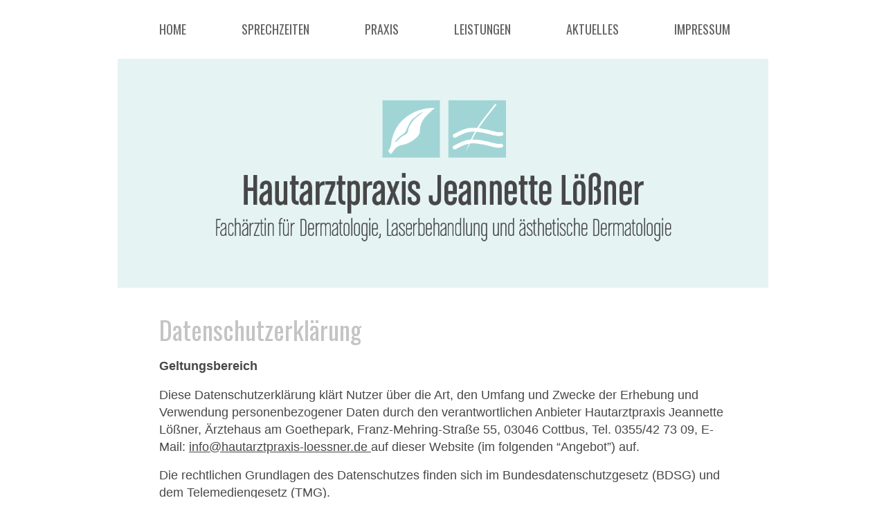

--- FILE ---
content_type: text/html; charset=utf-8
request_url: https://hautarztpraxis-loessner.de/datenschutz.html
body_size: 9020
content:
<!doctype html>
<html lang="de">
<head>
  <meta charset="UTF-8" />  
<base href="https://hautarztpraxis-loessner.de/datenschutz.html" />
	<title>Datenschutz - Hautarztpraxis Jeannette Lößner – Fachärztin für Hautkrankheiten, Naturheilverfahren, Laserbehandlungen</title>
	<link href="/favicon.ico" rel="shortcut icon" type="image/vnd.microsoft.icon" />

  <meta name="description" content="Hautarztpraxis Jeannette Lößner – Fachärztin für Hautkrankheiten, Naturheilverfahren, Laserbehandlungen" />
  <meta name="keywords" content="" />
  <meta name="viewport" content="width=device-width, initial-scale=1.0">
  <link rel="stylesheet" href="/m/c/scr.css">
  <!--[if IE]><meta http-equiv="imagetoolbar" content="no" /><![endif]-->
  <link rel="apple-touch-icon-precomposed" href="/apple-touch-icon-precomposed.png" />
</head>

<body id="Itemid_113" class="option_com_content view_article id_10">
  <div id="container">
    <div id="header">
      <div id="top">
        		<div class="moduletable_menu">
						<ul class="nav menu mod-list">
<li class="item-101"><a href="/home.html" >Home</a></li><li class="item-104"><a href="/sprechzeiten.html" >Sprechzeiten</a></li><li class="item-105 deeper parent"><a href="/praxis.html" >Praxis</a><ul class="nav-child unstyled small"><li class="item-106"><a href="/praxis/die-praxis.html" >Die Praxis</a></li><li class="item-107"><a href="/praxis/praxisteam.html" >Praxisteam</a></li></ul></li><li class="item-108"><a href="/leistungen.html" >Leistungen</a></li><li class="item-109"><a href="/aktuelles.html" >Aktuelles</a></li><li class="item-110"><a href="/impressum.html" >Impressum</a></li></ul>
		</div>
	
      </div>
      <!-- end #top -->
      <div id="logo">
      		<div class="moduletable_head">
						

<div class="custom_head"  >
	<h3>Hautarztpraxis Jeannette Lößner – Fachärztin für Dermatologie, Laserbehandlung, Ästhetische Dermatologie</h3>
<p><img class="logo" src="/images/seitenkopf/hautarztpraxis_logo.png" alt="" /></p></div>
		</div>
	
            </div>
      <!-- end #logo -->
    </div>
    <!-- end #header -->
    <div id="content">
    <div id="contentinner" class="wide">
        
     <div id="maincontent">   
        <div class="item-page" itemscope itemtype="https://schema.org/Article">
	<meta itemprop="inLanguage" content="de-DE" />
	
		
						
		
	
	
		
								<div itemprop="articleBody">
		<h1>Datenschutzerklärung</h1>
<p><strong>Geltungsbereich</strong></p>
<p>Diese Datenschutzerklärung klärt Nutzer über die Art, den Umfang und Zwecke der Erhebung und Verwendung personenbezogener Daten durch den verantwortlichen Anbieter Hautarztpraxis Jeannette Lößner, Ärztehaus am Goethepark, Franz-Mehring-Straße 55, 03046 Cottbus, Tel. 0355/42 73 09, E-Mail: <span id="cloak5959fd89b71b4022934f19c9c596e8aa">Diese E-Mail-Adresse ist vor Spambots geschützt! Zur Anzeige muss JavaScript eingeschaltet sein!</span><script type='text/javascript'>
				document.getElementById('cloak5959fd89b71b4022934f19c9c596e8aa').innerHTML = '';
				var prefix = '&#109;a' + 'i&#108;' + '&#116;o';
				var path = 'hr' + 'ef' + '=';
				var addy5959fd89b71b4022934f19c9c596e8aa = '&#105;nf&#111;' + '&#64;';
				addy5959fd89b71b4022934f19c9c596e8aa = addy5959fd89b71b4022934f19c9c596e8aa + 'h&#97;&#117;t&#97;rztpr&#97;x&#105;s-l&#111;&#101;ssn&#101;r' + '&#46;' + 'd&#101;';
				var addy_text5959fd89b71b4022934f19c9c596e8aa = '&#105;nf&#111;@h&#97;&#117;t&#97;rztpr&#97;x&#105;s-l&#111;&#101;ssn&#101;r.d&#101; ';document.getElementById('cloak5959fd89b71b4022934f19c9c596e8aa').innerHTML += '<a ' + path + '\'' + prefix + ':' + addy5959fd89b71b4022934f19c9c596e8aa + '\'>'+addy_text5959fd89b71b4022934f19c9c596e8aa+'<\/a>';
		</script> auf dieser Website (im folgenden “Angebot”) auf.</p>
<p>Die rechtlichen Grundlagen des Datenschutzes finden sich im Bundesdatenschutzgesetz (BDSG) und dem Telemediengesetz (TMG).</p>
<p><strong>Zugriffsdaten/ Server-Logfiles</strong></p>
<p><span class="sd-muster-content">Der Anbieter (beziehungsweise sein Webspace-Provider) erhebt Daten über jeden Zugriff auf das Angebot (so genannte Serverlogfiles). Zu den Zugriffsdaten gehören:</span></p>
<p><span class="sd-muster-content">Name der abgerufenen Webseite, Datei, Datum und Uhrzeit des Abrufs, übertragene Datenmenge, Meldung über erfolgreichen Abruf, Browsertyp nebst Version, das Betriebssystem des Nutzers, Referrer URL (die zuvor besuchte Seite), IP-Adresse und der anfragende Provider.</span></p>
<p><span class="sd-muster-content">Der Anbieter verwendet die Protokolldaten nur für statistische Auswertungen zum Zweck des Betriebs, der Sicherheit und der Optimierung des Angebotes. Der Anbieterbehält sich jedoch vor, die Protokolldaten nachträglich zu überprüfen, wenn aufgrund konkreter Anhaltspunkte der berechtigte Verdacht einer rechtswidrigen Nutzung besteht.</span></p>
<p><strong>Umgang mit personenbezogenen Daten</strong></p>
<p><span class="sd-muster-content">Personenbezogene Daten sind Informationen, mit deren Hilfe eine Person bestimmbar ist, also Angaben, die zurück zu einer Person verfolgt werden können. Dazu gehören der Name, die Emailadresse oder die Telefonnummer. Aber auch Daten über Vorlieben, Hobbies, Mitgliedschaften oder welche Webseiten von jemandem angesehen wurden zählen zu personenbezogenen Daten.</span></p>
<p><span class="sd-muster-content">Personenbezogene Daten werden von dem Anbieter nur dann erhoben, genutzt und weiter gegeben, wenn dies gesetzlich erlaubt ist oder die Nutzer in die Datenerhebung einwilligen.</span></p>
<p><strong>Kontaktaufnahme</strong></p>
<p><span class="sd-muster-content">Bei der Kontaktaufnahme mit dem Anbieter (zum Beispiel per Kontaktformular oder E-Mail) werden die Angaben des Nutzers zwecks Bearbeitung der Anfrage sowie für den Fall, dass Anschlussfragen entstehen, gespeichert.</span></p>
<p><strong>Einbindung von Diensten und Inhalten Dritter</strong></p>
<p><span class="sd-muster-content">Es kann vorkommen, dass innerhalb dieses Onlineangebotes Inhalte Dritter, wie zum Beispiel Videos von YouTube, Kartenmaterial von Google-Maps, RSS-Feeds oder Grafiken von anderen Webseiten eingebunden werden. Dies setzt immer voraus, dass die Anbieter dieser Inhalte (nachfolgend bezeichnet als "Dritt-Anbieter") die IP-Adresse der Nutzer wahr nehmen. Denn ohne die IP-Adresse, könnten sie die Inhalte nicht an den Browser des jeweiligen Nutzers senden. Die IP-Adresse ist damit für die Darstellung dieser Inhalte erforderlich. Wir bemühen uns nur solche Inhalte zu verwenden, deren jeweilige Anbieter die IP-Adresse lediglich zur Auslieferung der Inhalte verwenden. Jedoch haben wir keinen Einfluss darauf, falls die Dritt-Anbieter die IP-Adresse z.B. für statistische Zwecke speichern. Soweit dies uns bekannt ist, klären wir die Nutzer darüber auf.</span></p>
<p><strong>Cookies</strong></p>
<p><span class="sd-muster-content">Cookies sind kleine Dateien, die es ermöglichen, auf dem Zugriffsgerät der Nutzer (PC, Smartphone o.ä.) spezifische, auf das Gerät bezogene Informationen zu speichern. Sie dienen zum einem der Benutzerfreundlichkeit von Webseiten und damit den Nutzern (z.B. Speicherung von Logindaten). Zum anderen dienen sie, um die statistische Daten der Webseitennutzung zu erfassen und sie zwecks Verbesserung des Angebotes analysieren zu können. Die Nutzer können auf den Einsatz der Cookies Einfluss nehmen. Die meisten Browser verfügen eine Option mit der das Speichern von Cookies eingeschränkt oder komplett verhindert wird. Allerdings wird darauf hingewiesen, dass die Nutzung und insbesondere der Nutzungskomfort ohne Cookies eingeschränkt werden.</span></p>
<p><span class="sd-muster-content">Sie können viele Online-Anzeigen-Cookies von Unternehmen über die US-amerikanische Seite <a href="http://www.aboutads.info/choices/">http://www.aboutads.info/choices/</a> oder die EU-Seite <a href="http://www.youronlinechoices.com/uk/your-ad-choices/">http://www.youronlinechoices.com/uk/your-ad-choices/ </a> verwalten.</span></p>
<p><strong>Widerruf, Änderungen, Berichtigungen und Aktualisierungen</strong></p>
<p>Der Nutzer hat das Recht, auf Antrag unentgeltlich Auskunft zu erhalten über die personenbezogenen Daten, die über ihn gespeichert wurden. Zusätzlich hat der Nutzer das Recht auf Berichtigung unrichtiger Daten, Sperrung und Löschung seiner personenbezogenen Daten, soweit dem keine gesetzliche Aufbewahrungspflicht entgegensteht.</p>
<p><a href="http://rechtsanwalt-schwenke.de/smmr-buch/datenschutz-muster-generator-fuer-webseiten-blogs-und-social-media/">Datenschutz-Muster von Rechtsanwalt Thomas Schwenke - I LAW it</a></p> 	</div>

	
							</div>

     </div>
    <!-- end #maincontent -->
    	
        
    </div>
    <!-- end #contentinner -->
        <div id="footer"> 
    		<div class="moduletable">
						

<div class="custom"  >
	<p>© Hautarztpraxis Jeannette Lößner | <a href="/impressum.html">Impressum</a> | <a href="/datenschutz.html">Datenschutzerklärung</a></p></div>
		</div>
	
    </div> 
  <!-- end #footer --> 
  </div>
  <!-- end #content --> 
  </div>
  <!-- end #container -->
</body>
</html>

--- FILE ---
content_type: text/css
request_url: https://hautarztpraxis-loessner.de/m/c/scr.css
body_size: 13708
content:
@charset "UTF-8";
/* HTML, CSS und CMS: Sven Steglich - www.svensteglich.de */
@import url('https://fonts.googleapis.com/css?family=Oswald&display=swap');
@import url(http://fonts.googleapis.com/css?family=PT+Sans:400,400italic,700,700italic);
/* @import url(/m/ff/font-awesome-4.3.0/css/font-awesome.min.css); */
* {
	margin: 0;
	padding: 0;
}
body {
	background: #FFF;
	color: #474747;
	font: 400 115%/1.4em 'PT Sans', sans-serif;
}
#container {
	max-width: 940px;
	margin: 0 auto;
}
img {
	max-width: 100%;
}

/* Hauptnavigation (Oben) -------------------------------------- */

#top .moduletable_menu ul {
	list-style-type: none;
	padding: 0 0 0 20px;
	font-family: 'Oswald', sans-serif !important;
}
#top .moduletable_menu li {
	display: inline;
	float: left;
}
#top .moduletable_menu li a {
	display: block;
	margin: 33px 40px 0px 40px;
	height: 47px;
	border-bottom: 5px solid #ffffff;
	color: #616161;
	text-decoration: none;
	font-size: 18px;
	line-height: 18px;
	text-transform: uppercase;
}
#top .moduletable_menu li a:hover {
	border-bottom: 5px solid #c4c4c4;
}
#top .moduletable_menu li.active a {
	border-bottom: 5px solid #8dcccc;
}

/* Hauptnavigation (Oben) Dropdown -------------------------------------- */

#top .moduletable_menu li ul {
	display: none;
	position: absolute;
	padding: 0 0 0 22px;
}
#top .moduletable_menu li:hover ul {
	display: block;
}
#top .moduletable_menu li ul li {
	display: block;
	float: none;
	border-top: 1px solid #ffffff;
	background: #8dcccc;
	padding: 10px 14px 7px 9px;
}
#top .moduletable_menu li ul li a {
	margin: 0;
	height: auto;
	text-transform: none;
	color: #ffffff;
	border-bottom: 5px solid #8dcccc;
}
#top .moduletable_menu li ul li a:hover {
	text-decoration: underline;
	border-bottom: 5px solid #8dcccc;
}
#top .moduletable_menu li ul li.active a {
	color: #474747;
	text-decoration: underline;
	border-bottom: 5px solid #8dcccc;
}

/* Logo und Hintergrundblock -------------------------------------- */

#logo {
	margin-bottom: 40px;
	background: transparent url(../i/hautarzt_kopf_hintergrund_940x446.jpg) no-repeat center top;
	padding: 60px 60px 0 60px;
	clear: both;
}
#logo img.logo {
	max-width: 100%;
	display: block;
	margin-bottom: 66px;
}
#logo:after {
    content: ".";
    clear: both;
    display: block;
    visibility: hidden;
    height: 0px;
}
.custom_head p {
	margin: 0;
	line-height: 1em;
}
.custom_head h3 {
	display: none;
}

/* Home 8 Kachelfelder -------------------------------------- */

#kacheln1,
#kacheln2,
#kacheln3,
#kacheln4 {
	float: left;
	width: 50%;
	height: 205px;
	position: relative;
}
#kacheln1 {
	background: #abdad9;
}
#kacheln2 {
	background: #8dcccc;
}
#kacheln3 {
	background: #8dcccc;
}
#kacheln4 {
	background: #69bdbd;
}
.moduletable_home_feld_1,
.moduletable_home_feld_3,
.moduletable_home_feld_5,
.moduletable_home_feld_7 {
	width: 50%;
	height: 205px;
	position: absolute;
	top: 0;
	left: 0;
}
.moduletable_home_feld_2,
.moduletable_home_feld_4,
.moduletable_home_feld_6,
.moduletable_home_feld_8 {
	width: 50%;
	height: 205px;
	position: absolute;
	top: 0;
	left: 50%;
}
.custom_home_feld_1,
.custom_home_feld_3,
.custom_home_feld_6,
.custom_home_feld_8 {
	width: 100%;
	height: 205px;
	-moz-background-size: cover !important;
	background-size: cover !important;
	background: no-repeat center center;
}
.custom_home_feld_2,
.custom_home_feld_4,
.custom_home_feld_5,
.custom_home_feld_7 {
	padding: 12px 17px 17px 17px;
	height: 193px;
	position: relative;
}
.custom_home_feld_2 p,
.custom_home_feld_4 p,
.custom_home_feld_5 p,
.custom_home_feld_7 p {
	color: #ffffff;
	line-height: 1.2em;
	margin: 0 0 0.5em 0;
	font-size: 0.9em;
}
.custom_home_feld_2 h3,
.custom_home_feld_4 h3,
.custom_home_feld_5 h3,
.custom_home_feld_7 h3 {
	color: #ffffff;
	font-weight: 400;
	line-height: 1.2em;
	margin: 0 0 0.5em 0;
	font-family: 'Oswald', sans-serif;
}
.custom_home_feld_2 a,
.custom_home_feld_4 a,
.custom_home_feld_5 a,
.custom_home_feld_7 a {
	color: #ffffff;
	display: block;
	position: absolute;
	left: 17px;
	bottom: 32px;
}

/* Content -------------------------------------- */

#content {
	max-width: 820px;
	margin: 0 60px;
}
#contentinner.wide,
#contentinner.spalte {
	max-width: 820px;
	float: left;
}
#contentinner.spalte #maincontent {
	width: 48%;
	float: left;
}
#contentinner.narrow {
	max-width: 560px;
	float: left;
}
#maincontent {
	padding: 0 0 0.9em 0;
}
#maincontent ul {
	padding: 0 0 0.9em 1em;
}
#maincontent a {
	color: #474747;
	text-decoration: underline;
}
#maincontent a:hover {
	color: #8dcccc;
	text-decoration: underline;
}
h1 {
	font-weight: 400;
	color: #c4c4c4;
	margin: 0 0 0.5em 0;
	line-height: 1.15em;
	font-family: 'Oswald', sans-serif;
}
h2 {
	font-weight: 400;
	color: #8dcccc;
	margin: 0 0 0.5em 0;
	line-height: 1.15em;
	font-family: 'Oswald', sans-serif;
}
h4 {
	font-weight: 700;
	color: #8dcccc;
	margin: 0 0 0.9em 0;
	line-height: 1.15em;
}
body.id_7 h1 {
	margin: 0 0 0.3em 0;
}
body.id_7 h4 {
	padding: 1em 0 0 0;
}
p {
	color: #474747;
	margin: 0 0 0.9em 0;
}
img.pull-right {
	float: right;
	clear: right;
	display: block;
	margin: 0 0 1em 1em;
}
img.pull-left {
	float: left;
	clear: left;
	display: block;
	margin: 0 1em 1em 0;
}
table {
/*	border-bottom: 1px solid #cccccc; */
	margin: 0 0 0.9em 0;
}
td {
	padding: 4px 8px 4px 0;
/*	border-top: 1px solid #cccccc; */
	color: #474747;
	font: 1em 'PT Sans', sans-serif;
}
td a {
	padding: 4px 0 0 0;
	border-top: 1px solid #cccccc;
	display: block;
}
td img {
	display: block;
}
body.id_5 #maincontent img {
	background: #ffffff;
	padding: 5px;
	border: 1px dotted #999999;
	-webkit-box-shadow: 0 0 6px 0 #999999;
	-moz-box-shadow: 0 0 6px 0 #999999;
	box-shadow: 0 0 6px 0 #999999;
	max-width: 100%;
}
body.id_5 #maincontent td {
	width: 33%;
	text-align: left;
	vertical-align: top;
	padding: 0 20px 0 0;
}
body.id_5 h2 {
	margin: 0;
}
body.id_4 #maincontent ul {
	color: #8dcccc;
}

/* Subnavigation rechts -------------------------------------- */

#right {
	width: 200px;
	float: right;
	margin: 0 0 2em 0;
	background: #8dcccc;
}
#right .moduletable_behandlungen {
	padding: 0.9em;
}
#right h3 {
	font-weight: 400;
	color: #ffffff;
}
#right ul {
	font-size: 0.9em;
	line-height: 1.1em;
	list-style-type: none;
	padding: 1em 0 0 0;
}
#right ul li {
	padding: 0 0 0.4em 0.8em;
}
#right ul li:before {
    content: ">";
	color: #ffffff;
	display: inline-block;
  	width: 0.8em;
  	margin-left: -0.8em;
}
#right ul li.active:before {
	color: #474747;
}
#right ul li a {
	color: #ffffff;
	text-decoration: none;
}
#right ul li a:hover {
	text-decoration: underline;
}
#right ul li.active a {
	color: #474747;
	text-decoration: underline;
}
#right:after {
    content: ".";
    clear: both;
    display: block;
    visibility: hidden;
    height: 0px;
}
.subnavitoggle {
	display: none;
}
.subnavitoggle {
	color: #ffffff;
	padding: 0;
	margin: 0;
	border: none;
	background: transparent;
	cursor: pointer;
}
.subnavitoggle:hover {
	color: #474747;
}

/* Home Googlemaps -------------------------------------- */

.moduletable_googlemaps {
	padding: 1.8em 0 1.8em 0;
}
.moduletable_googlemaps p {
	margin: 0;
	line-height: 1em;
}
.custom_googlemaps {
	border-top: 1px solid #898989;
	padding: 1.8em 0 0 0;
}

/* Home Sprechzeiten Kontakt -------------------------------------- */

.moduletable_sprechkontakt {
	border-top: 1px solid #898989;
	padding: 1.8em 0 0 0;
}
.custom_sprechkontakt {
	background: #ecf7f7;
}
.custom_sprechkontakt:after {
    content: ".";
    clear: both;
    display: block;
    visibility: hidden;
    height: 0px;
}
.custom_sprechkontakt .box1 {
    float: left;
	width: 330px;
	padding: 20px 0 10px 25px;
	background: #8dcccc;
	min-height: 320px;
}
.custom_sprechkontakt .box1 h2,
.custom_sprechkontakt .box1 p {
	color: #ffffff;
}
.custom_sprechkontakt .box2 {
    float: left;
	padding: 20px 0 0 25px;
	width: 380px;
}
.custom_sprechkontakt .box2 h2 {
	color: #474747;
}
.box1 table {
	margin: 0 0 0.9em 0;
}
.box1 td {
	padding: 4px 20px 4px 0;
	color: #ffffff;
	font: 1em 'PT Sans', sans-serif;
	vertical-align: top;
}

/* Sprechzeiten Wichtiges -------------------------------------- */

.moduletable_wichtiges {
	float: right;
	width: 48%;
	padding: 0 0 1.8em 0;
}
.custom_wichtiges {
	padding: 1em 1em 0.1em 1em;
	background: #ecf7f7;
}
.custom_wichtiges h1 {
	font-weight: 400;
	color: #474747;
	margin: 0 0 0.5em 0;
	line-height: 1.15em;
}
.custom_wichtiges h2 {
	font-weight: 400;
	color: #474747;
	margin: 0 0 0.5em 0;
	line-height: 1.15em;
	padding: 0.5em 0 0 0;
}
.custom_wichtiges ul {
	padding: 0 0 0 1em;
}
.custom_wichtiges ul li {
	padding: 0 0 0.9em 0;
}
body.id_6 table {
	padding: 1em 0 0.1em 1em;
	background: #8dcccc;
	margin: 0 0 0.9em 0;
	width: 100%;
}
body.id_6 table h2,
body.id_6 table p {
	color: #ffffff;
}
body.id_6 table table {
	padding: 0;
	width: auto;
}
body.id_6 table table td {
	padding: 4px 20px 4px 0;
	color: #ffffff;
	font: 1em 'PT Sans', sans-serif;
	vertical-align: top;
}

/* Bilder Die Praxis -------------------------------------- */

.moduletable_praxisbilder {
	float: right;
	width: 48%;
	padding: 0 0 1.8em 0;
}
.moduletable_praxisbilder img {
	max-width: 100%;
	display: block;
	margin: 0 0 1em 0;
}

/* Leistungen Krankenkassen -------------------------------------- */

.moduletable_krankenkassen {
	padding: 0 0 1.8em 0;
}
.custom_krankenkassen {
	background: #deedc9;
	padding: 1em 1em 0.1em 1em;
}

/* Fussleiste -------------------------------------- */

#footer .moduletable {
	border-top: 1px solid #898989;
	padding: 0.7em 0 0 0;
	font-size: 0.7em;
	line-height: 1em;
	clear: both;
	text-align: center;
}
#footer .moduletable a {
	color: #474747;
	text-decoration: none;
}
#footer .moduletable a:hover {
	text-decoration: underline;
}

/* Breakpoints -------------------------------------- */

@media screen and (max-width: 940px) {
#top .moduletable_menu li a {
	margin: 24px 34px 0px 22px;
	height: 34px;
}
}

/* -------------------------------------- */

@media screen and (max-width: 900px) {
.custom_sprechkontakt .box2 {
    width: 300px;
}
.custom_sprechkontakt .box1 {
	padding: 20px 0 25px 25px;
}
#contentinner.narrow {
	max-width: 460px;
}
#top .moduletable_menu li a {
	margin: 24px 20px 0px 22px;
}
}

/* -------------------------------------- */

@media screen and (max-width: 800px) {
#kacheln1,
#kacheln3,
#kacheln4 {
	width: 66%;
}
#kacheln2 {
	width: 34%;
	float: right;
	height: 410px;
}
.moduletable_home_feld_3 {
	width: 100%;
}
.moduletable_home_feld_4 {
	width: 100%;
	top: 205px;
	left: 0;
}
.moduletable_home_feld_8 {
	left: 0;
}
.moduletable_home_feld_7 {
	left: 50%;
}
.custom_sprechkontakt .box1 {
    float: none;
	width: auto;
	padding: 20px;
	height: auto;
}
.custom_sprechkontakt .box2 {
    float: none;
	padding: 20px;
	width: auto;
}
#contentinner.narrow {
	max-width: 400px;
}
#contentinner.narrow img.pull-right,
#contentinner.narrow img.pull-left {
	float: none;
	margin: 0;
	max-width: 100%;
}
#top .moduletable_menu li a {
	margin: 24px 6px 0px 22px;
}
}

/* -------------------------------------- */

@media screen and (max-width: 766px) {
#contentinner.spalte #maincontent {
	width: 100%;
	float: none;
}
.moduletable_wichtiges {
	float: none;
	clear: both;
	width: 100%;
}
body.id_5 #maincontent td {
	display: block;
	width: 100%;
	clear: both;
}
.moduletable_praxisbilder {
	float: none;
	clear: both;
	width: 100%;
}
}

/* -------------------------------------- */

@media screen and (max-width: 740px) {
#right {
	float: none;
	width: 100%;
	position: absolute;
	top: 0;
	left: 0;
}
.moduletable_behandlungen ul {
	display: none;
}
#contentinner.narrow {
	max-width: 100%;
	padding: 90px 0 0 0;
}
#content {
	position: relative;
}
.subnavitoggle {
	display: block;
	position: absolute;
	right: 20px;
	top: 20px;
}
img.pull-right,
img.pull-left {
	float: none;
	clear: both;
	margin: 0 0 1em 0;
	max-width: 100%;
}
}

/* -------------------------------------- */

@media screen and (max-width: 600px) {
#kacheln1,
#kacheln2,
#kacheln3,
#kacheln4 {
	width: 100%;
}
#kacheln2 {
	height: 205px;
}
.moduletable_home_feld_3 {
	width: 50%;
	left: 50%;
}
.moduletable_home_feld_4 {
	width: 50%;
	top: 0;
	left: 0;
}
.moduletable_home_feld_6 {
	width: 50%;
	left: 0;
}
.moduletable_home_feld_5 {
	width: 50%;
	top: 0;
	left: 50%;
}
.moduletable_home_feld_8 {
	left: 50%;
}
.moduletable_home_feld_7 {
	left: 0;
}
}

/* -------------------------------------- */

@media screen and (max-width: 570px) and (orientation: landscape) {
#content {
	margin: 0 30px;
}
#top .moduletable_menu ul {
	padding: 0 0 0 8px;
}
#top .moduletable_menu li a {
	margin: 26px 6px 0px 22px;
	height: 24px;
}
img.pull-right {
	float: none;
	margin: 0;
	max-width: 100%;
}
#logo {
	padding: 30px 30px 0 30px;
}
#logo img.logo {
	margin-bottom: 35px;
}
}

/* -------------------------------------- */

@media screen and (max-width: 420px) {
#content {
	margin: 0 20px;
}
#top .moduletable_menu ul {
	padding: 0 0 0 0;
}
#top .moduletable_menu li a {
	margin: 16px 6px 0px 20px;
	height: 24px;
}
#top .moduletable_menu li ul {
	padding: 0 0 0 20px;
}
h1 {
	font-size: 1.7em;
}
#logo {
	padding: 20px 20px 0 20px;
}
#logo img.logo {
	margin-bottom: 25px;
}
#kacheln1,
#kacheln2,
#kacheln3,
#kacheln4 {
	float: none;
	clear: both;
	width: 100%;
	height: 410px;
}
.moduletable_home_feld_1,
.moduletable_home_feld_2,
.moduletable_home_feld_3,
.moduletable_home_feld_4,
.moduletable_home_feld_5,
.moduletable_home_feld_6,
.moduletable_home_feld_7,
.moduletable_home_feld_8 {
	width: 100%;
}
.moduletable_home_feld_2 {
	top: 205px;
	left: 0;
}
.moduletable_home_feld_3 {
	top: 0;
	left: 0;
}
.moduletable_home_feld_4 {
	top: 205px;
	left: 0;
}
.moduletable_home_feld_5 {
	top: 205px;
	left: 0;
}
.moduletable_home_feld_8 {
	top: 0;
	left: 0;
}
.moduletable_home_feld_7 {
	top: 205px;
	left: 0;
}
}
/* Ende -------------------------------------- */
